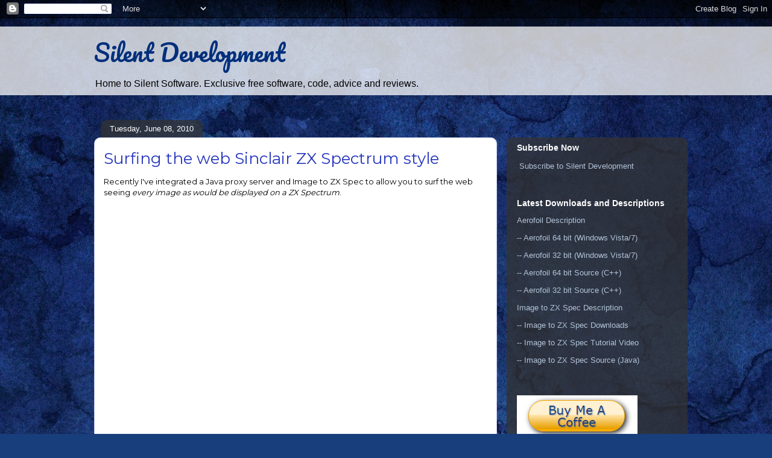

--- FILE ---
content_type: text/html; charset=utf-8
request_url: https://www.google.com/recaptcha/api2/aframe
body_size: 267
content:
<!DOCTYPE HTML><html><head><meta http-equiv="content-type" content="text/html; charset=UTF-8"></head><body><script nonce="delRrfPHFYbEHPx4cfXZAg">/** Anti-fraud and anti-abuse applications only. See google.com/recaptcha */ try{var clients={'sodar':'https://pagead2.googlesyndication.com/pagead/sodar?'};window.addEventListener("message",function(a){try{if(a.source===window.parent){var b=JSON.parse(a.data);var c=clients[b['id']];if(c){var d=document.createElement('img');d.src=c+b['params']+'&rc='+(localStorage.getItem("rc::a")?sessionStorage.getItem("rc::b"):"");window.document.body.appendChild(d);sessionStorage.setItem("rc::e",parseInt(sessionStorage.getItem("rc::e")||0)+1);localStorage.setItem("rc::h",'1765425698840');}}}catch(b){}});window.parent.postMessage("_grecaptcha_ready", "*");}catch(b){}</script></body></html>